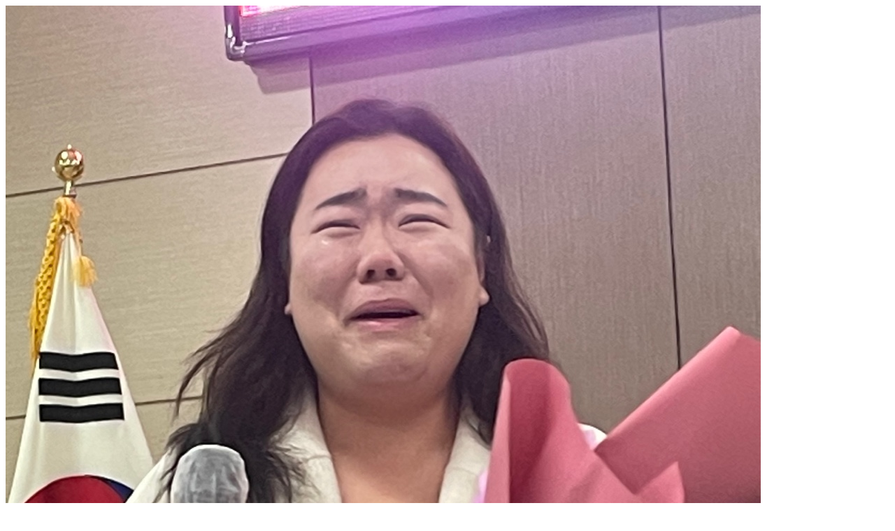

--- FILE ---
content_type: text/html; charset=utf-8
request_url: http://dureart.co.kr/bbs/view_image.php?fn=%2Fdata%2Feditor%2F2302%2F5069fa48eb415792e3d5f23a1eae6647_1676962538_7723.jpg
body_size: 1672
content:
<!doctype html>
<html lang="ko">
<head>
<meta charset="utf-8">
<meta name="robots" content="index,follow">
<meta property="og:type" content="website">
<meta property="og:title" content="이미지 크게보기 | 예술공장두레">
<meta property="og:description" content="">
<meta property="og:image" content="">
<meta property="og:url" content="http://dureart.co.kr">
<meta name="viewport" content="width=device-width,initial-scale=1,minimum-scale=1,maximum-scale=1,user-scalable=no">
<meta name="HandheldFriendly" content="true">
<meta name="format-detection" content="telephone=no">
<title>이미지 크게보기 | 예술공장두레</title>
<link rel="stylesheet" href="http://dureart.co.kr/theme/home/css/default.css?ver=220620">
<link rel="stylesheet" href="http://dureart.co.kr/js/font-awesome/css/font-awesome.min.css?ver=220620">
<!--[if lte IE 8]>
<script src="http://dureart.co.kr/js/html5.js"></script>
<![endif]-->
<script>
// 자바스크립트에서 사용하는 전역변수 선언
var g5_url       = "http://dureart.co.kr";
var g5_bbs_url   = "http://dureart.co.kr/bbs";
var g5_is_member = "";
var g5_is_admin  = "";
var g5_is_mobile = "";
var g5_bo_table  = "";
var g5_sca       = "";
var g5_editor    = "";
var g5_cookie_domain = "";
</script>
<script src="http://dureart.co.kr/js/jquery-1.12.4.min.js?ver=220620"></script>
<script src="http://dureart.co.kr/js/jquery-migrate-1.4.1.min.js?ver=220620"></script>
<script src="http://dureart.co.kr/js/jquery.menu.js?ver=220620"></script>
<script src="http://dureart.co.kr/js/common.js?ver=220620"></script>
<script src="http://dureart.co.kr/js/wrest.js?ver=220620"></script>
<script src="http://dureart.co.kr/js/placeholders.min.js?ver=220620"></script>
</head>
<body>

<div class="bbs-view-image"><img src="http://dureart.co.kr/data/editor/2302/5069fa48eb415792e3d5f23a1eae6647_1676962538_7723.jpg" alt="" width="1080" height="1440" class="draggable" style="position:relative;top:0;left:0;cursor:move;"></div>

<script>

jQuery(function($){

$.fn.imgLoad = function(callback) {
    return this.each(function() {
        if (callback) {
            if (this.complete || /*for IE 10-*/ $(this).height() > 0) {
                callback.apply(this);
            }
            else {
                $(this).on('load', function(){
                    callback.apply(this);
                });
            }
        }
    });
};

    $(".bbs-view-image img").imgLoad(function(){

        var win_w = 1080;
        var win_h = 1440 + 70;

        if( !win_w || !win_h ){
            win_w = $(this).width();
            win_h = $(this).height();
        }

        var win_l = (screen.width - win_w) / 2;
        var win_t = (screen.height - win_h) / 2;

        if(win_w > screen.width) {
            win_l = 0;
            win_w = screen.width - 20;

            if(win_h > screen.height) {
                win_t = 0;
                win_h = screen.height - 40;
            }
        }

        if(win_h > screen.height) {
            win_t = 0;
            win_h = screen.height - 40;

            if(win_w > screen.width) {
                win_w = screen.width - 20;
                win_l = 0;
            }
        }

        if(win_w < screen.width) {
            if(window.outerWidth){
                win_w = win_w + (window.outerWidth - (document.documentElement.clientWidth || window.innerWidth));
            }
        }

        window.moveTo(win_l, win_t);
        window.resizeTo(win_w, win_h);
    });

    var is_draggable = false;
    var x = y = 0;
    var pos_x = pos_y = 0;

    $(".draggable").mousemove(function(e) {
        if(is_draggable) {
            x = parseInt($(this).css("left")) - (pos_x - e.pageX);
            y = parseInt($(this).css("top")) - (pos_y - e.pageY);

            pos_x = e.pageX;
            pos_y = e.pageY;

            $(this).css({ "left" : x, "top" : y });
        }

        return false;
    });

    $(".draggable").mousedown(function(e) {
        pos_x = e.pageX;
        pos_y = e.pageY;
        is_draggable = true;
        return false;
    });

    $(".draggable").mouseup(function() {
        is_draggable = false;
        return false;
    });

    $(".draggable").dblclick(function() {
        window.close();
    });
});
</script>



<!-- ie6,7에서 사이드뷰가 게시판 목록에서 아래 사이드뷰에 가려지는 현상 수정 -->
<!--[if lte IE 7]>
<script>
$(function() {
    var $sv_use = $(".sv_use");
    var count = $sv_use.length;

    $sv_use.each(function() {
        $(this).css("z-index", count);
        $(this).css("position", "relative");
        count = count - 1;
    });
});
</script>
<![endif]-->


</body>
</html>
